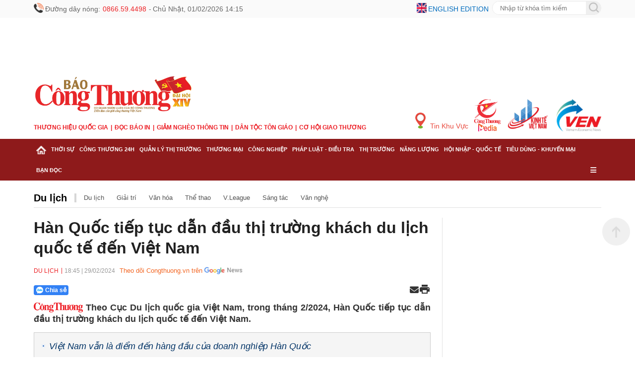

--- FILE ---
content_type: text/html; charset=utf-8
request_url: https://www.google.com/recaptcha/api2/aframe
body_size: 268
content:
<!DOCTYPE HTML><html><head><meta http-equiv="content-type" content="text/html; charset=UTF-8"></head><body><script nonce="g68jIRNkYmMKsTlc3dHJoQ">/** Anti-fraud and anti-abuse applications only. See google.com/recaptcha */ try{var clients={'sodar':'https://pagead2.googlesyndication.com/pagead/sodar?'};window.addEventListener("message",function(a){try{if(a.source===window.parent){var b=JSON.parse(a.data);var c=clients[b['id']];if(c){var d=document.createElement('img');d.src=c+b['params']+'&rc='+(localStorage.getItem("rc::a")?sessionStorage.getItem("rc::b"):"");window.document.body.appendChild(d);sessionStorage.setItem("rc::e",parseInt(sessionStorage.getItem("rc::e")||0)+1);localStorage.setItem("rc::h",'1769930110753');}}}catch(b){}});window.parent.postMessage("_grecaptcha_ready", "*");}catch(b){}</script></body></html>